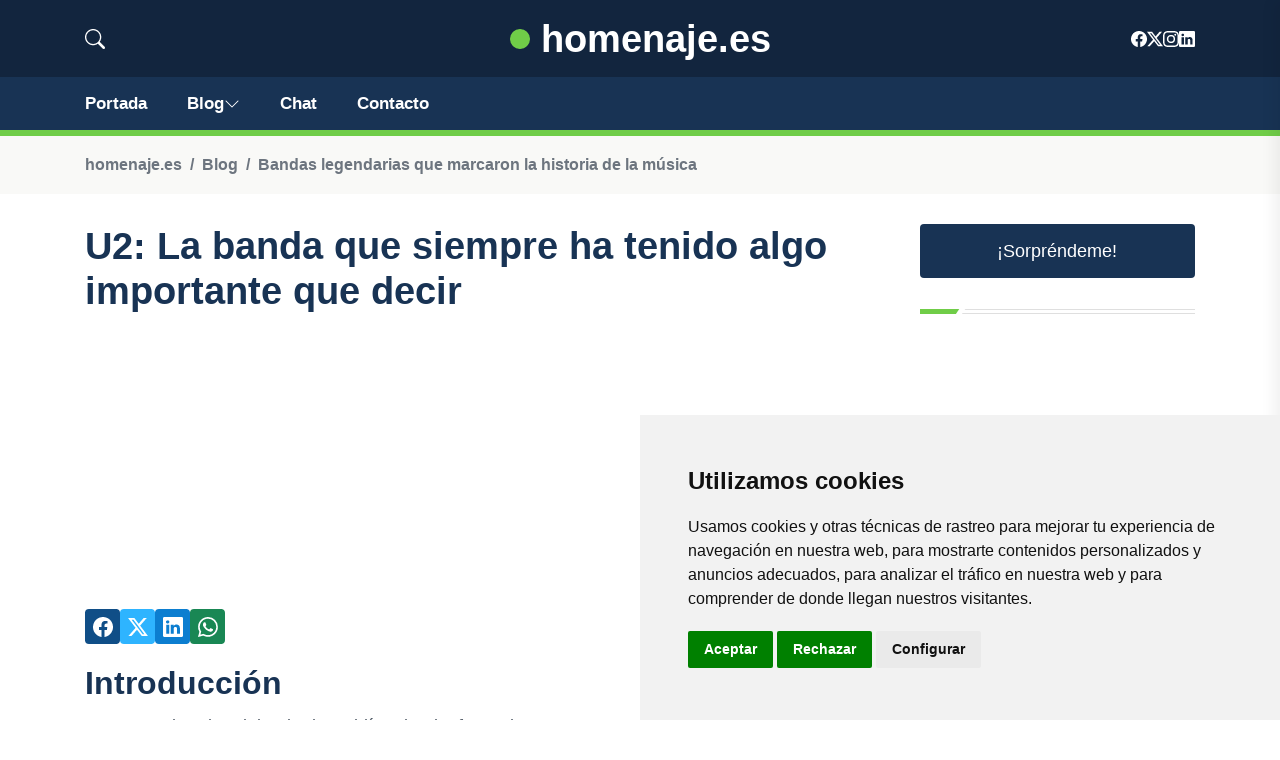

--- FILE ---
content_type: text/html; charset=utf-8
request_url: https://www.google.com/recaptcha/api2/aframe
body_size: 257
content:
<!DOCTYPE HTML><html><head><meta http-equiv="content-type" content="text/html; charset=UTF-8"></head><body><script nonce="sHCibrxVTkKUZpYsSd8yrg">/** Anti-fraud and anti-abuse applications only. See google.com/recaptcha */ try{var clients={'sodar':'https://pagead2.googlesyndication.com/pagead/sodar?'};window.addEventListener("message",function(a){try{if(a.source===window.parent){var b=JSON.parse(a.data);var c=clients[b['id']];if(c){var d=document.createElement('img');d.src=c+b['params']+'&rc='+(localStorage.getItem("rc::a")?sessionStorage.getItem("rc::b"):"");window.document.body.appendChild(d);sessionStorage.setItem("rc::e",parseInt(sessionStorage.getItem("rc::e")||0)+1);localStorage.setItem("rc::h",'1768795175602');}}}catch(b){}});window.parent.postMessage("_grecaptcha_ready", "*");}catch(b){}</script></body></html>